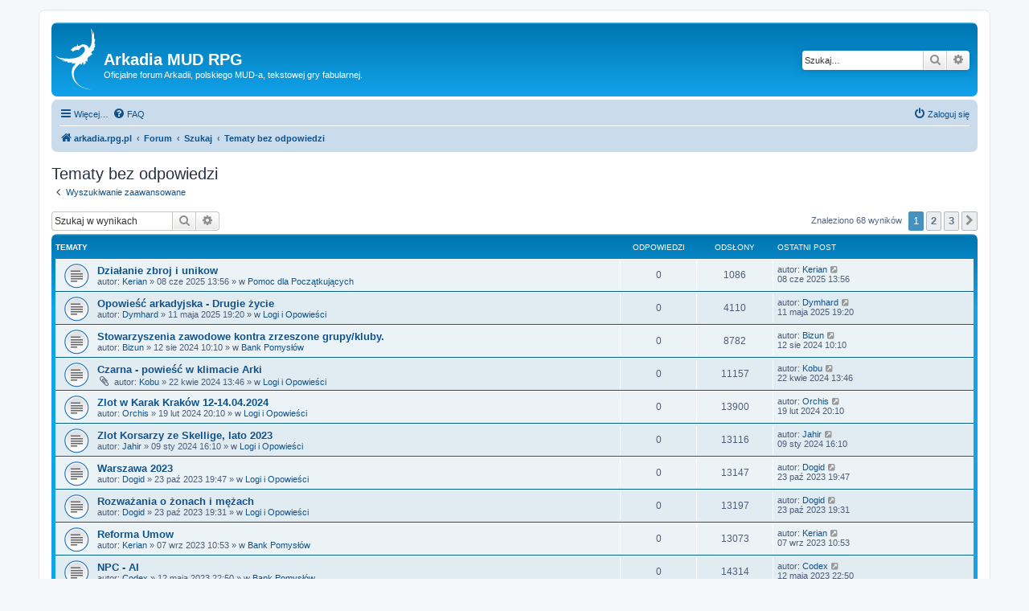

--- FILE ---
content_type: text/html; charset=UTF-8
request_url: https://arkadia.rpg.pl/forum/search.php?search_id=unanswered&sid=f30f650d45f7fbfb4c20e7a879140669
body_size: 7696
content:
<!DOCTYPE html>
<html dir="ltr" lang="pl">
<head>
<meta charset="utf-8" />
<meta http-equiv="X-UA-Compatible" content="IE=edge">
<meta name="viewport" content="width=device-width, initial-scale=1" />

<title>Arkadia MUD RPG - Tematy bez odpowiedzi</title>



<!--
	phpBB style name: prosilver
	Based on style:   prosilver (this is the default phpBB3 style)
	Original author:  Tom Beddard ( http://www.subBlue.com/ )
	Modified by:
-->

<link href="./assets/css/font-awesome.min.css?assets_version=59" rel="stylesheet">
<link href="./styles/prosilver/theme/stylesheet.css?assets_version=59" rel="stylesheet">
<link href="./styles/prosilver/theme/pl/stylesheet.css?assets_version=59" rel="stylesheet">




<!--[if lte IE 9]>
	<link href="./styles/prosilver/theme/tweaks.css?assets_version=59" rel="stylesheet">
<![endif]-->

<!--<link rel="shortcut icon" href="http://arkadia.rpg.pl/files/favicon.ico" type="image/x-icon" />-->

<link href="./ext/arkadia/addons/styles/all/theme/css/images.css?assets_version=59" rel="stylesheet" media="screen">
<link href="./ext/arkadia/addons/styles/all/theme/css/style.css?assets_version=59" rel="stylesheet" media="screen">



</head>
<body id="phpbb" class="nojs notouch section-search ltr ">


<div id="wrap" class="wrap">
	<a id="top" class="top-anchor" accesskey="t"></a>
	<div id="page-header">
		<div class="headerbar" role="banner">
					<div class="inner">

			<div id="site-description" class="site-description">
		<a id="logo" class="logo" href="https://arkadia.rpg.pl" title="arkadia.rpg.pl">
					<span class="site_logo"></span>
				</a>
				<h1>Arkadia MUD RPG</h1>
				<p>Oficjalne forum Arkadii, polskiego MUD-a, tekstowej gry fabularnej.</p>
				<p class="skiplink"><a href="#start_here">Przejdź do zawartości</a></p>
			</div>

									<div id="search-box" class="search-box search-header" role="search">
				<form action="./search.php?sid=18017203b65413da3bf3c64a7e05ab7a" method="get" id="search">
				<fieldset>
					<input name="keywords" id="keywords" type="search" maxlength="128" title="Szukaj wg słów kluczowych" class="inputbox search tiny" size="20" value="" placeholder="Szukaj…" />
					<button class="button button-search" type="submit" title="Szukaj">
						<i class="icon fa-search fa-fw" aria-hidden="true"></i><span class="sr-only">Szukaj</span>
					</button>
					<a href="./search.php?sid=18017203b65413da3bf3c64a7e05ab7a" class="button button-search-end" title="Wyszukiwanie zaawansowane">
						<i class="icon fa-cog fa-fw" aria-hidden="true"></i><span class="sr-only">Wyszukiwanie zaawansowane</span>
					</a>
					<input type="hidden" name="sid" value="18017203b65413da3bf3c64a7e05ab7a" />

				</fieldset>
				</form>
			</div>
						
			</div>
					</div>
				<div class="navbar" role="navigation">
	<div class="inner">

	<ul id="nav-main" class="nav-main linklist" role="menubar">

		<li id="quick-links" class="quick-links dropdown-container responsive-menu" data-skip-responsive="true">
			<a href="#" class="dropdown-trigger">
				<i class="icon fa-bars fa-fw" aria-hidden="true"></i><span>Więcej…</span>
			</a>
			<div class="dropdown">
				<div class="pointer"><div class="pointer-inner"></div></div>
				<ul class="dropdown-contents" role="menu">
					
											<li class="separator"></li>
																									<li>
								<a href="./search.php?search_id=unanswered&amp;sid=18017203b65413da3bf3c64a7e05ab7a" role="menuitem">
									<i class="icon fa-file-o fa-fw icon-gray" aria-hidden="true"></i><span>Tematy bez odpowiedzi</span>
								</a>
							</li>
							<li>
								<a href="./search.php?search_id=active_topics&amp;sid=18017203b65413da3bf3c64a7e05ab7a" role="menuitem">
									<i class="icon fa-file-o fa-fw icon-blue" aria-hidden="true"></i><span>Aktywne tematy</span>
								</a>
							</li>
							<li class="separator"></li>
							<li>
								<a href="./search.php?sid=18017203b65413da3bf3c64a7e05ab7a" role="menuitem">
									<i class="icon fa-search fa-fw" aria-hidden="true"></i><span>Szukaj</span>
								</a>
							</li>
					
										<li class="separator"></li>

									</ul>
			</div>
		</li>

				<li data-skip-responsive="true">
			<a href="/forum/app.php/help/faq?sid=18017203b65413da3bf3c64a7e05ab7a" rel="help" title="Często zadawane pytania" role="menuitem">
				<i class="icon fa-question-circle fa-fw" aria-hidden="true"></i><span>FAQ</span>
			</a>
		</li>
						
			<li class="rightside"  data-skip-responsive="true">
			<a href="./ucp.php?mode=login&amp;redirect=search.php%3Fsearch_id%3Dunanswered&amp;sid=18017203b65413da3bf3c64a7e05ab7a" title="Zaloguj się" accesskey="x" role="menuitem">
				<i class="icon fa-power-off fa-fw" aria-hidden="true"></i><span>Zaloguj się</span>
			</a>
		</li>
						</ul>

	<ul id="nav-breadcrumbs" class="nav-breadcrumbs linklist navlinks" role="menubar">
				
		
		<li class="breadcrumbs" itemscope itemtype="https://schema.org/BreadcrumbList">

							<span class="crumb" itemtype="https://schema.org/ListItem" itemprop="itemListElement" itemscope><a itemprop="item" href="https://arkadia.rpg.pl" data-navbar-reference="home"><i class="icon fa-home fa-fw" aria-hidden="true"></i><span itemprop="name">arkadia.rpg.pl</span></a><meta itemprop="position" content="1" /></span>
			
							<span class="crumb" itemtype="https://schema.org/ListItem" itemprop="itemListElement" itemscope><a itemprop="item" href="./index.php?sid=18017203b65413da3bf3c64a7e05ab7a" accesskey="h" data-navbar-reference="index"><span itemprop="name">Forum</span></a><meta itemprop="position" content="2" /></span>

											
								<span class="crumb" itemtype="https://schema.org/ListItem" itemprop="itemListElement" itemscope><a itemprop="item" href="./search.php?sid=18017203b65413da3bf3c64a7e05ab7a"><span itemprop="name">Szukaj</span></a><meta itemprop="position" content="3" /></span>
															
								<span class="crumb" itemtype="https://schema.org/ListItem" itemprop="itemListElement" itemscope><a itemprop="item" href="./search.php?search_id=unanswered&amp;sid=18017203b65413da3bf3c64a7e05ab7a"><span itemprop="name">Tematy bez odpowiedzi</span></a><meta itemprop="position" content="4" /></span>
							
					</li>

		
					<li class="rightside responsive-search">
				<a href="./search.php?sid=18017203b65413da3bf3c64a7e05ab7a" title="Wyświetla zaawansowane funkcje wyszukiwania" role="menuitem">
					<i class="icon fa-search fa-fw" aria-hidden="true"></i><span class="sr-only">Szukaj</span>
				</a>
			</li>
			</ul>

	</div>
</div>
	</div>

	
	<a id="start_here" class="anchor"></a>
	<div id="page-body" class="page-body" role="main">
		
		

<h2 class="searchresults-title">Tematy bez odpowiedzi</h2>

	<p class="advanced-search-link">
		<a class="arrow-left" href="./search.php?sid=18017203b65413da3bf3c64a7e05ab7a" title="Wyszukiwanie zaawansowane">
			<i class="icon fa-angle-left fa-fw icon-black" aria-hidden="true"></i><span>Wyszukiwanie zaawansowane</span>
		</a>
	</p>


	<div class="action-bar bar-top">

			<div class="search-box" role="search">
			<form method="post" action="./search.php?st=0&amp;sk=t&amp;sd=d&amp;sr=topics&amp;sid=18017203b65413da3bf3c64a7e05ab7a&amp;search_id=unanswered">
			<fieldset>
				<input class="inputbox search tiny" type="search" name="add_keywords" id="add_keywords" value="" placeholder="Szukaj w wynikach" />
				<button class="button button-search" type="submit" title="Szukaj">
					<i class="icon fa-search fa-fw" aria-hidden="true"></i><span class="sr-only">Szukaj</span>
				</button>
				<a href="./search.php?sid=18017203b65413da3bf3c64a7e05ab7a" class="button button-search-end" title="Wyszukiwanie zaawansowane">
					<i class="icon fa-cog fa-fw" aria-hidden="true"></i><span class="sr-only">Wyszukiwanie zaawansowane</span>
				</a>
			</fieldset>
			</form>
		</div>
	
		
		<div class="pagination">
						Znaleziono 68 wyników
							<ul>
		<li class="active"><span>1</span></li>
				<li><a class="button" href="./search.php?st=0&amp;sk=t&amp;sd=d&amp;sr=topics&amp;sid=18017203b65413da3bf3c64a7e05ab7a&amp;search_id=unanswered&amp;start=25" role="button">2</a></li>
				<li><a class="button" href="./search.php?st=0&amp;sk=t&amp;sd=d&amp;sr=topics&amp;sid=18017203b65413da3bf3c64a7e05ab7a&amp;search_id=unanswered&amp;start=50" role="button">3</a></li>
				<li class="arrow next"><a class="button button-icon-only" href="./search.php?st=0&amp;sk=t&amp;sd=d&amp;sr=topics&amp;sid=18017203b65413da3bf3c64a7e05ab7a&amp;search_id=unanswered&amp;start=25" rel="next" role="button"><i class="icon fa-chevron-right fa-fw" aria-hidden="true"></i><span class="sr-only">Następna</span></a></li>
	</ul>
					</div>
	</div>


		<div class="forumbg">

		<div class="inner">
		<ul class="topiclist">
			<li class="header">
				<dl class="row-item">
					<dt><div class="list-inner">Tematy</div></dt>
					<dd class="posts">Odpowiedzi</dd>
					<dd class="views">Odsłony</dd>
					<dd class="lastpost"><span>Ostatni post</span></dd>
									</dl>
			</li>
		</ul>
		<ul class="topiclist topics">

								<li class="row bg1">
				<dl class="row-item topic_read">
					<dt title="Na tym forum nie ma nowych nieprzeczytanych postów.">
												<div class="list-inner">
																					<a href="./viewtopic.php?t=1119&amp;sid=18017203b65413da3bf3c64a7e05ab7a" class="topictitle">Działanie zbroj i unikow</a>
																												<br />
							
															<div class="responsive-show" style="display: none;">
									Ostatni post autor: <a href="./memberlist.php?mode=viewprofile&amp;u=4402&amp;sid=18017203b65413da3bf3c64a7e05ab7a" class="username">Kerian</a> &laquo; <a href="./viewtopic.php?p=62328&amp;sid=18017203b65413da3bf3c64a7e05ab7a#p62328" title="Przejdź do ostatniego posta"><time datetime="2025-06-08T11:56:28+00:00">08 cze 2025 13:56</time></a>
									<br /> w <a href="./viewforum.php?f=17&amp;sid=18017203b65413da3bf3c64a7e05ab7a">Pomoc dla Początkujących</a>
								</div>
														
							<div class="responsive-hide left-box">
																																autor: <a href="./memberlist.php?mode=viewprofile&amp;u=4402&amp;sid=18017203b65413da3bf3c64a7e05ab7a" class="username">Kerian</a> &raquo; <time datetime="2025-06-08T11:56:28+00:00">08 cze 2025 13:56</time> &raquo; w <a href="./viewforum.php?f=17&amp;sid=18017203b65413da3bf3c64a7e05ab7a">Pomoc dla Początkujących</a>
															</div>

							
													</div>
					</dt>
					<dd class="posts">0 <dfn>Odpowiedzi</dfn></dd>
					<dd class="views">1086 <dfn>Odsłony</dfn></dd>
					<dd class="lastpost">
						<span><dfn>Ostatni post </dfn>autor: <a href="./memberlist.php?mode=viewprofile&amp;u=4402&amp;sid=18017203b65413da3bf3c64a7e05ab7a" class="username">Kerian</a>															<a href="./viewtopic.php?p=62328&amp;sid=18017203b65413da3bf3c64a7e05ab7a#p62328" title="Przejdź do ostatniego posta">
									<i class="icon fa-external-link-square fa-fw icon-lightgray icon-md" aria-hidden="true"></i><span class="sr-only"></span>
								</a>
														<br /><time datetime="2025-06-08T11:56:28+00:00">08 cze 2025 13:56</time>
						</span>
					</dd>
									</dl>
			</li>
											<li class="row bg2">
				<dl class="row-item topic_read">
					<dt title="Na tym forum nie ma nowych nieprzeczytanych postów.">
												<div class="list-inner">
																					<a href="./viewtopic.php?t=1118&amp;sid=18017203b65413da3bf3c64a7e05ab7a" class="topictitle">Opowieść arkadyjska - Drugie życie</a>
																												<br />
							
															<div class="responsive-show" style="display: none;">
									Ostatni post autor: <a href="./memberlist.php?mode=viewprofile&amp;u=1375&amp;sid=18017203b65413da3bf3c64a7e05ab7a" class="username">Dymhard</a> &laquo; <a href="./viewtopic.php?p=62324&amp;sid=18017203b65413da3bf3c64a7e05ab7a#p62324" title="Przejdź do ostatniego posta"><time datetime="2025-05-11T17:20:19+00:00">11 maja 2025 19:20</time></a>
									<br /> w <a href="./viewforum.php?f=16&amp;sid=18017203b65413da3bf3c64a7e05ab7a">Logi i Opowieści</a>
								</div>
														
							<div class="responsive-hide left-box">
																																autor: <a href="./memberlist.php?mode=viewprofile&amp;u=1375&amp;sid=18017203b65413da3bf3c64a7e05ab7a" class="username">Dymhard</a> &raquo; <time datetime="2025-05-11T17:20:19+00:00">11 maja 2025 19:20</time> &raquo; w <a href="./viewforum.php?f=16&amp;sid=18017203b65413da3bf3c64a7e05ab7a">Logi i Opowieści</a>
															</div>

							
													</div>
					</dt>
					<dd class="posts">0 <dfn>Odpowiedzi</dfn></dd>
					<dd class="views">4110 <dfn>Odsłony</dfn></dd>
					<dd class="lastpost">
						<span><dfn>Ostatni post </dfn>autor: <a href="./memberlist.php?mode=viewprofile&amp;u=1375&amp;sid=18017203b65413da3bf3c64a7e05ab7a" class="username">Dymhard</a>															<a href="./viewtopic.php?p=62324&amp;sid=18017203b65413da3bf3c64a7e05ab7a#p62324" title="Przejdź do ostatniego posta">
									<i class="icon fa-external-link-square fa-fw icon-lightgray icon-md" aria-hidden="true"></i><span class="sr-only"></span>
								</a>
														<br /><time datetime="2025-05-11T17:20:19+00:00">11 maja 2025 19:20</time>
						</span>
					</dd>
									</dl>
			</li>
											<li class="row bg1">
				<dl class="row-item topic_read">
					<dt title="Na tym forum nie ma nowych nieprzeczytanych postów.">
												<div class="list-inner">
																					<a href="./viewtopic.php?t=1108&amp;sid=18017203b65413da3bf3c64a7e05ab7a" class="topictitle">Stowarzyszenia zawodowe kontra zrzeszone grupy/kluby.</a>
																												<br />
							
															<div class="responsive-show" style="display: none;">
									Ostatni post autor: <a href="./memberlist.php?mode=viewprofile&amp;u=4824&amp;sid=18017203b65413da3bf3c64a7e05ab7a" class="username">Bizun</a> &laquo; <a href="./viewtopic.php?p=62231&amp;sid=18017203b65413da3bf3c64a7e05ab7a#p62231" title="Przejdź do ostatniego posta"><time datetime="2024-08-12T08:10:50+00:00">12 sie 2024 10:10</time></a>
									<br /> w <a href="./viewforum.php?f=12&amp;sid=18017203b65413da3bf3c64a7e05ab7a">Bank Pomysłów</a>
								</div>
														
							<div class="responsive-hide left-box">
																																autor: <a href="./memberlist.php?mode=viewprofile&amp;u=4824&amp;sid=18017203b65413da3bf3c64a7e05ab7a" class="username">Bizun</a> &raquo; <time datetime="2024-08-12T08:10:50+00:00">12 sie 2024 10:10</time> &raquo; w <a href="./viewforum.php?f=12&amp;sid=18017203b65413da3bf3c64a7e05ab7a">Bank Pomysłów</a>
															</div>

							
													</div>
					</dt>
					<dd class="posts">0 <dfn>Odpowiedzi</dfn></dd>
					<dd class="views">8782 <dfn>Odsłony</dfn></dd>
					<dd class="lastpost">
						<span><dfn>Ostatni post </dfn>autor: <a href="./memberlist.php?mode=viewprofile&amp;u=4824&amp;sid=18017203b65413da3bf3c64a7e05ab7a" class="username">Bizun</a>															<a href="./viewtopic.php?p=62231&amp;sid=18017203b65413da3bf3c64a7e05ab7a#p62231" title="Przejdź do ostatniego posta">
									<i class="icon fa-external-link-square fa-fw icon-lightgray icon-md" aria-hidden="true"></i><span class="sr-only"></span>
								</a>
														<br /><time datetime="2024-08-12T08:10:50+00:00">12 sie 2024 10:10</time>
						</span>
					</dd>
									</dl>
			</li>
											<li class="row bg2">
				<dl class="row-item topic_read">
					<dt title="Na tym forum nie ma nowych nieprzeczytanych postów.">
												<div class="list-inner">
																					<a href="./viewtopic.php?t=1107&amp;sid=18017203b65413da3bf3c64a7e05ab7a" class="topictitle">Czarna - powieść w klimacie Arki</a>
																												<br />
							
															<div class="responsive-show" style="display: none;">
									Ostatni post autor: <a href="./memberlist.php?mode=viewprofile&amp;u=3390&amp;sid=18017203b65413da3bf3c64a7e05ab7a" class="username">Kobu</a> &laquo; <a href="./viewtopic.php?p=62116&amp;sid=18017203b65413da3bf3c64a7e05ab7a#p62116" title="Przejdź do ostatniego posta"><time datetime="2024-04-22T11:46:29+00:00">22 kwie 2024 13:46</time></a>
									<br /> w <a href="./viewforum.php?f=16&amp;sid=18017203b65413da3bf3c64a7e05ab7a">Logi i Opowieści</a>
								</div>
														
							<div class="responsive-hide left-box">
																<i class="icon fa-paperclip fa-fw" aria-hidden="true"></i>																autor: <a href="./memberlist.php?mode=viewprofile&amp;u=3390&amp;sid=18017203b65413da3bf3c64a7e05ab7a" class="username">Kobu</a> &raquo; <time datetime="2024-04-22T11:46:29+00:00">22 kwie 2024 13:46</time> &raquo; w <a href="./viewforum.php?f=16&amp;sid=18017203b65413da3bf3c64a7e05ab7a">Logi i Opowieści</a>
															</div>

							
													</div>
					</dt>
					<dd class="posts">0 <dfn>Odpowiedzi</dfn></dd>
					<dd class="views">11157 <dfn>Odsłony</dfn></dd>
					<dd class="lastpost">
						<span><dfn>Ostatni post </dfn>autor: <a href="./memberlist.php?mode=viewprofile&amp;u=3390&amp;sid=18017203b65413da3bf3c64a7e05ab7a" class="username">Kobu</a>															<a href="./viewtopic.php?p=62116&amp;sid=18017203b65413da3bf3c64a7e05ab7a#p62116" title="Przejdź do ostatniego posta">
									<i class="icon fa-external-link-square fa-fw icon-lightgray icon-md" aria-hidden="true"></i><span class="sr-only"></span>
								</a>
														<br /><time datetime="2024-04-22T11:46:29+00:00">22 kwie 2024 13:46</time>
						</span>
					</dd>
									</dl>
			</li>
											<li class="row bg1">
				<dl class="row-item topic_read">
					<dt title="Na tym forum nie ma nowych nieprzeczytanych postów.">
												<div class="list-inner">
																					<a href="./viewtopic.php?t=1105&amp;sid=18017203b65413da3bf3c64a7e05ab7a" class="topictitle">Zlot w Karak Kraków 12-14.04.2024</a>
																												<br />
							
															<div class="responsive-show" style="display: none;">
									Ostatni post autor: <a href="./memberlist.php?mode=viewprofile&amp;u=135&amp;sid=18017203b65413da3bf3c64a7e05ab7a" class="username">Orchis</a> &laquo; <a href="./viewtopic.php?p=62049&amp;sid=18017203b65413da3bf3c64a7e05ab7a#p62049" title="Przejdź do ostatniego posta"><time datetime="2024-02-19T19:10:31+00:00">19 lut 2024 20:10</time></a>
									<br /> w <a href="./viewforum.php?f=16&amp;sid=18017203b65413da3bf3c64a7e05ab7a">Logi i Opowieści</a>
								</div>
														
							<div class="responsive-hide left-box">
																																autor: <a href="./memberlist.php?mode=viewprofile&amp;u=135&amp;sid=18017203b65413da3bf3c64a7e05ab7a" class="username">Orchis</a> &raquo; <time datetime="2024-02-19T19:10:31+00:00">19 lut 2024 20:10</time> &raquo; w <a href="./viewforum.php?f=16&amp;sid=18017203b65413da3bf3c64a7e05ab7a">Logi i Opowieści</a>
															</div>

							
													</div>
					</dt>
					<dd class="posts">0 <dfn>Odpowiedzi</dfn></dd>
					<dd class="views">13900 <dfn>Odsłony</dfn></dd>
					<dd class="lastpost">
						<span><dfn>Ostatni post </dfn>autor: <a href="./memberlist.php?mode=viewprofile&amp;u=135&amp;sid=18017203b65413da3bf3c64a7e05ab7a" class="username">Orchis</a>															<a href="./viewtopic.php?p=62049&amp;sid=18017203b65413da3bf3c64a7e05ab7a#p62049" title="Przejdź do ostatniego posta">
									<i class="icon fa-external-link-square fa-fw icon-lightgray icon-md" aria-hidden="true"></i><span class="sr-only"></span>
								</a>
														<br /><time datetime="2024-02-19T19:10:31+00:00">19 lut 2024 20:10</time>
						</span>
					</dd>
									</dl>
			</li>
											<li class="row bg2">
				<dl class="row-item topic_read">
					<dt title="Na tym forum nie ma nowych nieprzeczytanych postów.">
												<div class="list-inner">
																					<a href="./viewtopic.php?t=1101&amp;sid=18017203b65413da3bf3c64a7e05ab7a" class="topictitle">Zlot Korsarzy ze Skellige, lato 2023</a>
																												<br />
							
															<div class="responsive-show" style="display: none;">
									Ostatni post autor: <a href="./memberlist.php?mode=viewprofile&amp;u=3888&amp;sid=18017203b65413da3bf3c64a7e05ab7a" class="username">Jahir</a> &laquo; <a href="./viewtopic.php?p=61981&amp;sid=18017203b65413da3bf3c64a7e05ab7a#p61981" title="Przejdź do ostatniego posta"><time datetime="2024-01-09T15:10:59+00:00">09 sty 2024 16:10</time></a>
									<br /> w <a href="./viewforum.php?f=16&amp;sid=18017203b65413da3bf3c64a7e05ab7a">Logi i Opowieści</a>
								</div>
														
							<div class="responsive-hide left-box">
																																autor: <a href="./memberlist.php?mode=viewprofile&amp;u=3888&amp;sid=18017203b65413da3bf3c64a7e05ab7a" class="username">Jahir</a> &raquo; <time datetime="2024-01-09T15:10:59+00:00">09 sty 2024 16:10</time> &raquo; w <a href="./viewforum.php?f=16&amp;sid=18017203b65413da3bf3c64a7e05ab7a">Logi i Opowieści</a>
															</div>

							
													</div>
					</dt>
					<dd class="posts">0 <dfn>Odpowiedzi</dfn></dd>
					<dd class="views">13116 <dfn>Odsłony</dfn></dd>
					<dd class="lastpost">
						<span><dfn>Ostatni post </dfn>autor: <a href="./memberlist.php?mode=viewprofile&amp;u=3888&amp;sid=18017203b65413da3bf3c64a7e05ab7a" class="username">Jahir</a>															<a href="./viewtopic.php?p=61981&amp;sid=18017203b65413da3bf3c64a7e05ab7a#p61981" title="Przejdź do ostatniego posta">
									<i class="icon fa-external-link-square fa-fw icon-lightgray icon-md" aria-hidden="true"></i><span class="sr-only"></span>
								</a>
														<br /><time datetime="2024-01-09T15:10:59+00:00">09 sty 2024 16:10</time>
						</span>
					</dd>
									</dl>
			</li>
											<li class="row bg1">
				<dl class="row-item topic_read">
					<dt title="Na tym forum nie ma nowych nieprzeczytanych postów.">
												<div class="list-inner">
																					<a href="./viewtopic.php?t=1097&amp;sid=18017203b65413da3bf3c64a7e05ab7a" class="topictitle">Warszawa 2023</a>
																												<br />
							
															<div class="responsive-show" style="display: none;">
									Ostatni post autor: <a href="./memberlist.php?mode=viewprofile&amp;u=1570&amp;sid=18017203b65413da3bf3c64a7e05ab7a" class="username">Dogid</a> &laquo; <a href="./viewtopic.php?p=61890&amp;sid=18017203b65413da3bf3c64a7e05ab7a#p61890" title="Przejdź do ostatniego posta"><time datetime="2023-10-23T17:47:03+00:00">23 paź 2023 19:47</time></a>
									<br /> w <a href="./viewforum.php?f=16&amp;sid=18017203b65413da3bf3c64a7e05ab7a">Logi i Opowieści</a>
								</div>
														
							<div class="responsive-hide left-box">
																																autor: <a href="./memberlist.php?mode=viewprofile&amp;u=1570&amp;sid=18017203b65413da3bf3c64a7e05ab7a" class="username">Dogid</a> &raquo; <time datetime="2023-10-23T17:47:03+00:00">23 paź 2023 19:47</time> &raquo; w <a href="./viewforum.php?f=16&amp;sid=18017203b65413da3bf3c64a7e05ab7a">Logi i Opowieści</a>
															</div>

							
													</div>
					</dt>
					<dd class="posts">0 <dfn>Odpowiedzi</dfn></dd>
					<dd class="views">13147 <dfn>Odsłony</dfn></dd>
					<dd class="lastpost">
						<span><dfn>Ostatni post </dfn>autor: <a href="./memberlist.php?mode=viewprofile&amp;u=1570&amp;sid=18017203b65413da3bf3c64a7e05ab7a" class="username">Dogid</a>															<a href="./viewtopic.php?p=61890&amp;sid=18017203b65413da3bf3c64a7e05ab7a#p61890" title="Przejdź do ostatniego posta">
									<i class="icon fa-external-link-square fa-fw icon-lightgray icon-md" aria-hidden="true"></i><span class="sr-only"></span>
								</a>
														<br /><time datetime="2023-10-23T17:47:03+00:00">23 paź 2023 19:47</time>
						</span>
					</dd>
									</dl>
			</li>
											<li class="row bg2">
				<dl class="row-item topic_read">
					<dt title="Na tym forum nie ma nowych nieprzeczytanych postów.">
												<div class="list-inner">
																					<a href="./viewtopic.php?t=1096&amp;sid=18017203b65413da3bf3c64a7e05ab7a" class="topictitle">Rozważania o żonach i mężach</a>
																												<br />
							
															<div class="responsive-show" style="display: none;">
									Ostatni post autor: <a href="./memberlist.php?mode=viewprofile&amp;u=1570&amp;sid=18017203b65413da3bf3c64a7e05ab7a" class="username">Dogid</a> &laquo; <a href="./viewtopic.php?p=61889&amp;sid=18017203b65413da3bf3c64a7e05ab7a#p61889" title="Przejdź do ostatniego posta"><time datetime="2023-10-23T17:31:58+00:00">23 paź 2023 19:31</time></a>
									<br /> w <a href="./viewforum.php?f=16&amp;sid=18017203b65413da3bf3c64a7e05ab7a">Logi i Opowieści</a>
								</div>
														
							<div class="responsive-hide left-box">
																																autor: <a href="./memberlist.php?mode=viewprofile&amp;u=1570&amp;sid=18017203b65413da3bf3c64a7e05ab7a" class="username">Dogid</a> &raquo; <time datetime="2023-10-23T17:31:58+00:00">23 paź 2023 19:31</time> &raquo; w <a href="./viewforum.php?f=16&amp;sid=18017203b65413da3bf3c64a7e05ab7a">Logi i Opowieści</a>
															</div>

							
													</div>
					</dt>
					<dd class="posts">0 <dfn>Odpowiedzi</dfn></dd>
					<dd class="views">13197 <dfn>Odsłony</dfn></dd>
					<dd class="lastpost">
						<span><dfn>Ostatni post </dfn>autor: <a href="./memberlist.php?mode=viewprofile&amp;u=1570&amp;sid=18017203b65413da3bf3c64a7e05ab7a" class="username">Dogid</a>															<a href="./viewtopic.php?p=61889&amp;sid=18017203b65413da3bf3c64a7e05ab7a#p61889" title="Przejdź do ostatniego posta">
									<i class="icon fa-external-link-square fa-fw icon-lightgray icon-md" aria-hidden="true"></i><span class="sr-only"></span>
								</a>
														<br /><time datetime="2023-10-23T17:31:58+00:00">23 paź 2023 19:31</time>
						</span>
					</dd>
									</dl>
			</li>
											<li class="row bg1">
				<dl class="row-item topic_read">
					<dt title="Na tym forum nie ma nowych nieprzeczytanych postów.">
												<div class="list-inner">
																					<a href="./viewtopic.php?t=1095&amp;sid=18017203b65413da3bf3c64a7e05ab7a" class="topictitle">Reforma Umow</a>
																												<br />
							
															<div class="responsive-show" style="display: none;">
									Ostatni post autor: <a href="./memberlist.php?mode=viewprofile&amp;u=4402&amp;sid=18017203b65413da3bf3c64a7e05ab7a" class="username">Kerian</a> &laquo; <a href="./viewtopic.php?p=61850&amp;sid=18017203b65413da3bf3c64a7e05ab7a#p61850" title="Przejdź do ostatniego posta"><time datetime="2023-09-07T08:53:33+00:00">07 wrz 2023 10:53</time></a>
									<br /> w <a href="./viewforum.php?f=12&amp;sid=18017203b65413da3bf3c64a7e05ab7a">Bank Pomysłów</a>
								</div>
														
							<div class="responsive-hide left-box">
																																autor: <a href="./memberlist.php?mode=viewprofile&amp;u=4402&amp;sid=18017203b65413da3bf3c64a7e05ab7a" class="username">Kerian</a> &raquo; <time datetime="2023-09-07T08:53:33+00:00">07 wrz 2023 10:53</time> &raquo; w <a href="./viewforum.php?f=12&amp;sid=18017203b65413da3bf3c64a7e05ab7a">Bank Pomysłów</a>
															</div>

							
													</div>
					</dt>
					<dd class="posts">0 <dfn>Odpowiedzi</dfn></dd>
					<dd class="views">13073 <dfn>Odsłony</dfn></dd>
					<dd class="lastpost">
						<span><dfn>Ostatni post </dfn>autor: <a href="./memberlist.php?mode=viewprofile&amp;u=4402&amp;sid=18017203b65413da3bf3c64a7e05ab7a" class="username">Kerian</a>															<a href="./viewtopic.php?p=61850&amp;sid=18017203b65413da3bf3c64a7e05ab7a#p61850" title="Przejdź do ostatniego posta">
									<i class="icon fa-external-link-square fa-fw icon-lightgray icon-md" aria-hidden="true"></i><span class="sr-only"></span>
								</a>
														<br /><time datetime="2023-09-07T08:53:33+00:00">07 wrz 2023 10:53</time>
						</span>
					</dd>
									</dl>
			</li>
											<li class="row bg2">
				<dl class="row-item topic_read">
					<dt title="Na tym forum nie ma nowych nieprzeczytanych postów.">
												<div class="list-inner">
																					<a href="./viewtopic.php?t=1092&amp;sid=18017203b65413da3bf3c64a7e05ab7a" class="topictitle">NPC - AI</a>
																												<br />
							
															<div class="responsive-show" style="display: none;">
									Ostatni post autor: <a href="./memberlist.php?mode=viewprofile&amp;u=2742&amp;sid=18017203b65413da3bf3c64a7e05ab7a" class="username">Codex</a> &laquo; <a href="./viewtopic.php?p=61767&amp;sid=18017203b65413da3bf3c64a7e05ab7a#p61767" title="Przejdź do ostatniego posta"><time datetime="2023-05-12T20:50:43+00:00">12 maja 2023 22:50</time></a>
									<br /> w <a href="./viewforum.php?f=12&amp;sid=18017203b65413da3bf3c64a7e05ab7a">Bank Pomysłów</a>
								</div>
														
							<div class="responsive-hide left-box">
																																autor: <a href="./memberlist.php?mode=viewprofile&amp;u=2742&amp;sid=18017203b65413da3bf3c64a7e05ab7a" class="username">Codex</a> &raquo; <time datetime="2023-05-12T20:50:43+00:00">12 maja 2023 22:50</time> &raquo; w <a href="./viewforum.php?f=12&amp;sid=18017203b65413da3bf3c64a7e05ab7a">Bank Pomysłów</a>
															</div>

							
													</div>
					</dt>
					<dd class="posts">0 <dfn>Odpowiedzi</dfn></dd>
					<dd class="views">14314 <dfn>Odsłony</dfn></dd>
					<dd class="lastpost">
						<span><dfn>Ostatni post </dfn>autor: <a href="./memberlist.php?mode=viewprofile&amp;u=2742&amp;sid=18017203b65413da3bf3c64a7e05ab7a" class="username">Codex</a>															<a href="./viewtopic.php?p=61767&amp;sid=18017203b65413da3bf3c64a7e05ab7a#p61767" title="Przejdź do ostatniego posta">
									<i class="icon fa-external-link-square fa-fw icon-lightgray icon-md" aria-hidden="true"></i><span class="sr-only"></span>
								</a>
														<br /><time datetime="2023-05-12T20:50:43+00:00">12 maja 2023 22:50</time>
						</span>
					</dd>
									</dl>
			</li>
											<li class="row bg1">
				<dl class="row-item topic_read">
					<dt title="Na tym forum nie ma nowych nieprzeczytanych postów.">
												<div class="list-inner">
																					<a href="./viewtopic.php?t=1085&amp;sid=18017203b65413da3bf3c64a7e05ab7a" class="topictitle">Wideo poradniki do mudleta dla początkujących.</a>
																												<br />
							
															<div class="responsive-show" style="display: none;">
									Ostatni post autor: <a href="./memberlist.php?mode=viewprofile&amp;u=4402&amp;sid=18017203b65413da3bf3c64a7e05ab7a" class="username">Kerian</a> &laquo; <a href="./viewtopic.php?p=61621&amp;sid=18017203b65413da3bf3c64a7e05ab7a#p61621" title="Przejdź do ostatniego posta"><time datetime="2022-12-16T13:44:18+00:00">16 gru 2022 14:44</time></a>
									<br /> w <a href="./viewforum.php?f=15&amp;sid=18017203b65413da3bf3c64a7e05ab7a">Forum Techniczne</a>
								</div>
														
							<div class="responsive-hide left-box">
																																autor: <a href="./memberlist.php?mode=viewprofile&amp;u=4402&amp;sid=18017203b65413da3bf3c64a7e05ab7a" class="username">Kerian</a> &raquo; <time datetime="2022-12-16T13:44:18+00:00">16 gru 2022 14:44</time> &raquo; w <a href="./viewforum.php?f=15&amp;sid=18017203b65413da3bf3c64a7e05ab7a">Forum Techniczne</a>
															</div>

							
													</div>
					</dt>
					<dd class="posts">0 <dfn>Odpowiedzi</dfn></dd>
					<dd class="views">14794 <dfn>Odsłony</dfn></dd>
					<dd class="lastpost">
						<span><dfn>Ostatni post </dfn>autor: <a href="./memberlist.php?mode=viewprofile&amp;u=4402&amp;sid=18017203b65413da3bf3c64a7e05ab7a" class="username">Kerian</a>															<a href="./viewtopic.php?p=61621&amp;sid=18017203b65413da3bf3c64a7e05ab7a#p61621" title="Przejdź do ostatniego posta">
									<i class="icon fa-external-link-square fa-fw icon-lightgray icon-md" aria-hidden="true"></i><span class="sr-only"></span>
								</a>
														<br /><time datetime="2022-12-16T13:44:18+00:00">16 gru 2022 14:44</time>
						</span>
					</dd>
									</dl>
			</li>
											<li class="row bg2">
				<dl class="row-item topic_read">
					<dt title="Na tym forum nie ma nowych nieprzeczytanych postów.">
												<div class="list-inner">
																					<a href="./viewtopic.php?t=1081&amp;sid=18017203b65413da3bf3c64a7e05ab7a" class="topictitle">Trigger logowania</a>
																												<br />
							
															<div class="responsive-show" style="display: none;">
									Ostatni post autor: <a href="./memberlist.php?mode=viewprofile&amp;u=4402&amp;sid=18017203b65413da3bf3c64a7e05ab7a" class="username">Kerian</a> &laquo; <a href="./viewtopic.php?p=61551&amp;sid=18017203b65413da3bf3c64a7e05ab7a#p61551" title="Przejdź do ostatniego posta"><time datetime="2022-08-29T15:13:24+00:00">29 sie 2022 17:13</time></a>
									<br /> w <a href="./viewforum.php?f=15&amp;sid=18017203b65413da3bf3c64a7e05ab7a">Forum Techniczne</a>
								</div>
														
							<div class="responsive-hide left-box">
																																autor: <a href="./memberlist.php?mode=viewprofile&amp;u=4402&amp;sid=18017203b65413da3bf3c64a7e05ab7a" class="username">Kerian</a> &raquo; <time datetime="2022-08-29T15:13:24+00:00">29 sie 2022 17:13</time> &raquo; w <a href="./viewforum.php?f=15&amp;sid=18017203b65413da3bf3c64a7e05ab7a">Forum Techniczne</a>
															</div>

							
													</div>
					</dt>
					<dd class="posts">0 <dfn>Odpowiedzi</dfn></dd>
					<dd class="views">15284 <dfn>Odsłony</dfn></dd>
					<dd class="lastpost">
						<span><dfn>Ostatni post </dfn>autor: <a href="./memberlist.php?mode=viewprofile&amp;u=4402&amp;sid=18017203b65413da3bf3c64a7e05ab7a" class="username">Kerian</a>															<a href="./viewtopic.php?p=61551&amp;sid=18017203b65413da3bf3c64a7e05ab7a#p61551" title="Przejdź do ostatniego posta">
									<i class="icon fa-external-link-square fa-fw icon-lightgray icon-md" aria-hidden="true"></i><span class="sr-only"></span>
								</a>
														<br /><time datetime="2022-08-29T15:13:24+00:00">29 sie 2022 17:13</time>
						</span>
					</dd>
									</dl>
			</li>
											<li class="row bg1">
				<dl class="row-item topic_read">
					<dt title="Na tym forum nie ma nowych nieprzeczytanych postów.">
												<div class="list-inner">
																					<a href="./viewtopic.php?t=1061&amp;sid=18017203b65413da3bf3c64a7e05ab7a" class="topictitle">Obniżenie cech i zwiększenie ilości progów</a>
																												<br />
							
															<div class="responsive-show" style="display: none;">
									Ostatni post autor: <a href="./memberlist.php?mode=viewprofile&amp;u=4402&amp;sid=18017203b65413da3bf3c64a7e05ab7a" class="username">Kerian</a> &laquo; <a href="./viewtopic.php?p=61066&amp;sid=18017203b65413da3bf3c64a7e05ab7a#p61066" title="Przejdź do ostatniego posta"><time datetime="2021-07-29T08:10:49+00:00">29 lip 2021 10:10</time></a>
									<br /> w <a href="./viewforum.php?f=12&amp;sid=18017203b65413da3bf3c64a7e05ab7a">Bank Pomysłów</a>
								</div>
														
							<div class="responsive-hide left-box">
								<i class="icon fa-bar-chart fa-fw" aria-hidden="true"></i>																								autor: <a href="./memberlist.php?mode=viewprofile&amp;u=4402&amp;sid=18017203b65413da3bf3c64a7e05ab7a" class="username">Kerian</a> &raquo; <time datetime="2021-07-29T08:10:49+00:00">29 lip 2021 10:10</time> &raquo; w <a href="./viewforum.php?f=12&amp;sid=18017203b65413da3bf3c64a7e05ab7a">Bank Pomysłów</a>
															</div>

							
													</div>
					</dt>
					<dd class="posts">0 <dfn>Odpowiedzi</dfn></dd>
					<dd class="views">16950 <dfn>Odsłony</dfn></dd>
					<dd class="lastpost">
						<span><dfn>Ostatni post </dfn>autor: <a href="./memberlist.php?mode=viewprofile&amp;u=4402&amp;sid=18017203b65413da3bf3c64a7e05ab7a" class="username">Kerian</a>															<a href="./viewtopic.php?p=61066&amp;sid=18017203b65413da3bf3c64a7e05ab7a#p61066" title="Przejdź do ostatniego posta">
									<i class="icon fa-external-link-square fa-fw icon-lightgray icon-md" aria-hidden="true"></i><span class="sr-only"></span>
								</a>
														<br /><time datetime="2021-07-29T08:10:49+00:00">29 lip 2021 10:10</time>
						</span>
					</dd>
									</dl>
			</li>
											<li class="row bg2">
				<dl class="row-item topic_read">
					<dt title="Na tym forum nie ma nowych nieprzeczytanych postów.">
												<div class="list-inner">
																					<a href="./viewtopic.php?t=1058&amp;sid=18017203b65413da3bf3c64a7e05ab7a" class="topictitle">Do skasowania</a>
																												<br />
							
															<div class="responsive-show" style="display: none;">
									Ostatni post autor: <a href="./memberlist.php?mode=viewprofile&amp;u=1375&amp;sid=18017203b65413da3bf3c64a7e05ab7a" class="username">Dymhard</a> &laquo; <a href="./viewtopic.php?p=61039&amp;sid=18017203b65413da3bf3c64a7e05ab7a#p61039" title="Przejdź do ostatniego posta"><time datetime="2021-06-22T17:23:59+00:00">22 cze 2021 19:23</time></a>
									<br /> w <a href="./viewforum.php?f=16&amp;sid=18017203b65413da3bf3c64a7e05ab7a">Logi i Opowieści</a>
								</div>
														
							<div class="responsive-hide left-box">
																																autor: <a href="./memberlist.php?mode=viewprofile&amp;u=1375&amp;sid=18017203b65413da3bf3c64a7e05ab7a" class="username">Dymhard</a> &raquo; <time datetime="2021-06-22T17:23:59+00:00">22 cze 2021 19:23</time> &raquo; w <a href="./viewforum.php?f=16&amp;sid=18017203b65413da3bf3c64a7e05ab7a">Logi i Opowieści</a>
															</div>

							
													</div>
					</dt>
					<dd class="posts">0 <dfn>Odpowiedzi</dfn></dd>
					<dd class="views">17248 <dfn>Odsłony</dfn></dd>
					<dd class="lastpost">
						<span><dfn>Ostatni post </dfn>autor: <a href="./memberlist.php?mode=viewprofile&amp;u=1375&amp;sid=18017203b65413da3bf3c64a7e05ab7a" class="username">Dymhard</a>															<a href="./viewtopic.php?p=61039&amp;sid=18017203b65413da3bf3c64a7e05ab7a#p61039" title="Przejdź do ostatniego posta">
									<i class="icon fa-external-link-square fa-fw icon-lightgray icon-md" aria-hidden="true"></i><span class="sr-only"></span>
								</a>
														<br /><time datetime="2021-06-22T17:23:59+00:00">22 cze 2021 19:23</time>
						</span>
					</dd>
									</dl>
			</li>
											<li class="row bg1">
				<dl class="row-item topic_read">
					<dt title="Na tym forum nie ma nowych nieprzeczytanych postów.">
												<div class="list-inner">
																					<a href="./viewtopic.php?t=1055&amp;sid=18017203b65413da3bf3c64a7e05ab7a" class="topictitle">Pożegnanie</a>
																												<br />
							
															<div class="responsive-show" style="display: none;">
									Ostatni post autor: <a href="./memberlist.php?mode=viewprofile&amp;u=1332&amp;sid=18017203b65413da3bf3c64a7e05ab7a" class="username">Hasandara</a> &laquo; <a href="./viewtopic.php?p=61000&amp;sid=18017203b65413da3bf3c64a7e05ab7a#p61000" title="Przejdź do ostatniego posta"><time datetime="2021-05-18T17:06:54+00:00">18 maja 2021 19:06</time></a>
									<br /> w <a href="./viewforum.php?f=4&amp;sid=18017203b65413da3bf3c64a7e05ab7a">Wieści z Arkadii</a>
								</div>
														
							<div class="responsive-hide left-box">
																																autor: <a href="./memberlist.php?mode=viewprofile&amp;u=1332&amp;sid=18017203b65413da3bf3c64a7e05ab7a" class="username">Hasandara</a> &raquo; <time datetime="2021-05-18T17:06:54+00:00">18 maja 2021 19:06</time> &raquo; w <a href="./viewforum.php?f=4&amp;sid=18017203b65413da3bf3c64a7e05ab7a">Wieści z Arkadii</a>
															</div>

							
													</div>
					</dt>
					<dd class="posts">0 <dfn>Odpowiedzi</dfn></dd>
					<dd class="views">16455 <dfn>Odsłony</dfn></dd>
					<dd class="lastpost">
						<span><dfn>Ostatni post </dfn>autor: <a href="./memberlist.php?mode=viewprofile&amp;u=1332&amp;sid=18017203b65413da3bf3c64a7e05ab7a" class="username">Hasandara</a>															<a href="./viewtopic.php?p=61000&amp;sid=18017203b65413da3bf3c64a7e05ab7a#p61000" title="Przejdź do ostatniego posta">
									<i class="icon fa-external-link-square fa-fw icon-lightgray icon-md" aria-hidden="true"></i><span class="sr-only"></span>
								</a>
														<br /><time datetime="2021-05-18T17:06:54+00:00">18 maja 2021 19:06</time>
						</span>
					</dd>
									</dl>
			</li>
											<li class="row bg2">
				<dl class="row-item topic_read">
					<dt title="Na tym forum nie ma nowych nieprzeczytanych postów.">
												<div class="list-inner">
																					<a href="./viewtopic.php?t=1037&amp;sid=18017203b65413da3bf3c64a7e05ab7a" class="topictitle">Historia rodzinna z zemsta w tle.</a>
																												<br />
							
															<div class="responsive-show" style="display: none;">
									Ostatni post autor: <a href="./memberlist.php?mode=viewprofile&amp;u=2683&amp;sid=18017203b65413da3bf3c64a7e05ab7a" class="username">Bloom</a> &laquo; <a href="./viewtopic.php?p=60542&amp;sid=18017203b65413da3bf3c64a7e05ab7a#p60542" title="Przejdź do ostatniego posta"><time datetime="2020-10-29T11:54:22+00:00">29 paź 2020 12:54</time></a>
									<br /> w <a href="./viewforum.php?f=16&amp;sid=18017203b65413da3bf3c64a7e05ab7a">Logi i Opowieści</a>
								</div>
														
							<div class="responsive-hide left-box">
																																autor: <a href="./memberlist.php?mode=viewprofile&amp;u=2683&amp;sid=18017203b65413da3bf3c64a7e05ab7a" class="username">Bloom</a> &raquo; <time datetime="2020-10-29T11:54:22+00:00">29 paź 2020 12:54</time> &raquo; w <a href="./viewforum.php?f=16&amp;sid=18017203b65413da3bf3c64a7e05ab7a">Logi i Opowieści</a>
															</div>

							
													</div>
					</dt>
					<dd class="posts">0 <dfn>Odpowiedzi</dfn></dd>
					<dd class="views">18594 <dfn>Odsłony</dfn></dd>
					<dd class="lastpost">
						<span><dfn>Ostatni post </dfn>autor: <a href="./memberlist.php?mode=viewprofile&amp;u=2683&amp;sid=18017203b65413da3bf3c64a7e05ab7a" class="username">Bloom</a>															<a href="./viewtopic.php?p=60542&amp;sid=18017203b65413da3bf3c64a7e05ab7a#p60542" title="Przejdź do ostatniego posta">
									<i class="icon fa-external-link-square fa-fw icon-lightgray icon-md" aria-hidden="true"></i><span class="sr-only"></span>
								</a>
														<br /><time datetime="2020-10-29T11:54:22+00:00">29 paź 2020 12:54</time>
						</span>
					</dd>
									</dl>
			</li>
											<li class="row bg1">
				<dl class="row-item topic_read">
					<dt title="Na tym forum nie ma nowych nieprzeczytanych postów.">
												<div class="list-inner">
																					<a href="./viewtopic.php?t=1015&amp;sid=18017203b65413da3bf3c64a7e05ab7a" class="topictitle">Maksymalny EXP</a>
																												<br />
							
															<div class="responsive-show" style="display: none;">
									Ostatni post autor: <a href="./memberlist.php?mode=viewprofile&amp;u=4402&amp;sid=18017203b65413da3bf3c64a7e05ab7a" class="username">Kerian</a> &laquo; <a href="./viewtopic.php?p=59790&amp;sid=18017203b65413da3bf3c64a7e05ab7a#p59790" title="Przejdź do ostatniego posta"><time datetime="2020-02-18T10:15:52+00:00">18 lut 2020 11:15</time></a>
									<br /> w <a href="./viewforum.php?f=12&amp;sid=18017203b65413da3bf3c64a7e05ab7a">Bank Pomysłów</a>
								</div>
														
							<div class="responsive-hide left-box">
								<i class="icon fa-bar-chart fa-fw" aria-hidden="true"></i>																								autor: <a href="./memberlist.php?mode=viewprofile&amp;u=4402&amp;sid=18017203b65413da3bf3c64a7e05ab7a" class="username">Kerian</a> &raquo; <time datetime="2020-02-18T10:15:52+00:00">18 lut 2020 11:15</time> &raquo; w <a href="./viewforum.php?f=12&amp;sid=18017203b65413da3bf3c64a7e05ab7a">Bank Pomysłów</a>
															</div>

							
													</div>
					</dt>
					<dd class="posts">0 <dfn>Odpowiedzi</dfn></dd>
					<dd class="views">15802 <dfn>Odsłony</dfn></dd>
					<dd class="lastpost">
						<span><dfn>Ostatni post </dfn>autor: <a href="./memberlist.php?mode=viewprofile&amp;u=4402&amp;sid=18017203b65413da3bf3c64a7e05ab7a" class="username">Kerian</a>															<a href="./viewtopic.php?p=59790&amp;sid=18017203b65413da3bf3c64a7e05ab7a#p59790" title="Przejdź do ostatniego posta">
									<i class="icon fa-external-link-square fa-fw icon-lightgray icon-md" aria-hidden="true"></i><span class="sr-only"></span>
								</a>
														<br /><time datetime="2020-02-18T10:15:52+00:00">18 lut 2020 11:15</time>
						</span>
					</dd>
									</dl>
			</li>
											<li class="row bg2">
				<dl class="row-item topic_read">
					<dt title="Na tym forum nie ma nowych nieprzeczytanych postów.">
												<div class="list-inner">
																					<a href="./viewtopic.php?t=1007&amp;sid=18017203b65413da3bf3c64a7e05ab7a" class="topictitle">Otchłań</a>
																												<br />
							
															<div class="responsive-show" style="display: none;">
									Ostatni post autor: <a href="./memberlist.php?mode=viewprofile&amp;u=3533&amp;sid=18017203b65413da3bf3c64a7e05ab7a" class="username">Maro</a> &laquo; <a href="./viewtopic.php?p=59527&amp;sid=18017203b65413da3bf3c64a7e05ab7a#p59527" title="Przejdź do ostatniego posta"><time datetime="2019-12-14T19:46:43+00:00">14 gru 2019 20:46</time></a>
									<br /> w <a href="./viewforum.php?f=4&amp;sid=18017203b65413da3bf3c64a7e05ab7a">Wieści z Arkadii</a>
								</div>
														
							<div class="responsive-hide left-box">
																																autor: <a href="./memberlist.php?mode=viewprofile&amp;u=3533&amp;sid=18017203b65413da3bf3c64a7e05ab7a" class="username">Maro</a> &raquo; <time datetime="2019-12-14T19:46:43+00:00">14 gru 2019 20:46</time> &raquo; w <a href="./viewforum.php?f=4&amp;sid=18017203b65413da3bf3c64a7e05ab7a">Wieści z Arkadii</a>
															</div>

							
													</div>
					</dt>
					<dd class="posts">0 <dfn>Odpowiedzi</dfn></dd>
					<dd class="views">15885 <dfn>Odsłony</dfn></dd>
					<dd class="lastpost">
						<span><dfn>Ostatni post </dfn>autor: <a href="./memberlist.php?mode=viewprofile&amp;u=3533&amp;sid=18017203b65413da3bf3c64a7e05ab7a" class="username">Maro</a>															<a href="./viewtopic.php?p=59527&amp;sid=18017203b65413da3bf3c64a7e05ab7a#p59527" title="Przejdź do ostatniego posta">
									<i class="icon fa-external-link-square fa-fw icon-lightgray icon-md" aria-hidden="true"></i><span class="sr-only"></span>
								</a>
														<br /><time datetime="2019-12-14T19:46:43+00:00">14 gru 2019 20:46</time>
						</span>
					</dd>
									</dl>
			</li>
											<li class="row bg1">
				<dl class="row-item topic_read">
					<dt title="Na tym forum nie ma nowych nieprzeczytanych postów.">
												<div class="list-inner">
																					<a href="./viewtopic.php?t=1004&amp;sid=18017203b65413da3bf3c64a7e05ab7a" class="topictitle">Pół wieku poezji później - fanowski film ze świata Wiedźmina</a>
																												<br />
							
															<div class="responsive-show" style="display: none;">
									Ostatni post autor: <a href="./memberlist.php?mode=viewprofile&amp;u=3282&amp;sid=18017203b65413da3bf3c64a7e05ab7a" class="username">Kregan</a> &laquo; <a href="./viewtopic.php?p=59496&amp;sid=18017203b65413da3bf3c64a7e05ab7a#p59496" title="Przejdź do ostatniego posta"><time datetime="2019-12-09T01:57:20+00:00">09 gru 2019 02:57</time></a>
									<br /> w <a href="./viewforum.php?f=16&amp;sid=18017203b65413da3bf3c64a7e05ab7a">Logi i Opowieści</a>
								</div>
														
							<div class="responsive-hide left-box">
																																autor: <a href="./memberlist.php?mode=viewprofile&amp;u=3282&amp;sid=18017203b65413da3bf3c64a7e05ab7a" class="username">Kregan</a> &raquo; <time datetime="2019-12-09T01:57:20+00:00">09 gru 2019 02:57</time> &raquo; w <a href="./viewforum.php?f=16&amp;sid=18017203b65413da3bf3c64a7e05ab7a">Logi i Opowieści</a>
															</div>

							
													</div>
					</dt>
					<dd class="posts">0 <dfn>Odpowiedzi</dfn></dd>
					<dd class="views">20126 <dfn>Odsłony</dfn></dd>
					<dd class="lastpost">
						<span><dfn>Ostatni post </dfn>autor: <a href="./memberlist.php?mode=viewprofile&amp;u=3282&amp;sid=18017203b65413da3bf3c64a7e05ab7a" class="username">Kregan</a>															<a href="./viewtopic.php?p=59496&amp;sid=18017203b65413da3bf3c64a7e05ab7a#p59496" title="Przejdź do ostatniego posta">
									<i class="icon fa-external-link-square fa-fw icon-lightgray icon-md" aria-hidden="true"></i><span class="sr-only"></span>
								</a>
														<br /><time datetime="2019-12-09T01:57:20+00:00">09 gru 2019 02:57</time>
						</span>
					</dd>
									</dl>
			</li>
											<li class="row bg2">
				<dl class="row-item topic_read">
					<dt title="Na tym forum nie ma nowych nieprzeczytanych postów.">
												<div class="list-inner">
																					<a href="./viewtopic.php?t=1001&amp;sid=18017203b65413da3bf3c64a7e05ab7a" class="topictitle">O wierze się nie dyskutuje</a>
																												<br />
							
															<div class="responsive-show" style="display: none;">
									Ostatni post autor: <a href="./memberlist.php?mode=viewprofile&amp;u=4436&amp;sid=18017203b65413da3bf3c64a7e05ab7a" class="username">Kathala</a> &laquo; <a href="./viewtopic.php?p=59337&amp;sid=18017203b65413da3bf3c64a7e05ab7a#p59337" title="Przejdź do ostatniego posta"><time datetime="2019-10-21T05:22:22+00:00">21 paź 2019 07:22</time></a>
									<br /> w <a href="./viewforum.php?f=16&amp;sid=18017203b65413da3bf3c64a7e05ab7a">Logi i Opowieści</a>
								</div>
														
							<div class="responsive-hide left-box">
																																autor: <a href="./memberlist.php?mode=viewprofile&amp;u=4436&amp;sid=18017203b65413da3bf3c64a7e05ab7a" class="username">Kathala</a> &raquo; <time datetime="2019-10-21T05:22:22+00:00">21 paź 2019 07:22</time> &raquo; w <a href="./viewforum.php?f=16&amp;sid=18017203b65413da3bf3c64a7e05ab7a">Logi i Opowieści</a>
															</div>

							
													</div>
					</dt>
					<dd class="posts">0 <dfn>Odpowiedzi</dfn></dd>
					<dd class="views">20786 <dfn>Odsłony</dfn></dd>
					<dd class="lastpost">
						<span><dfn>Ostatni post </dfn>autor: <a href="./memberlist.php?mode=viewprofile&amp;u=4436&amp;sid=18017203b65413da3bf3c64a7e05ab7a" class="username">Kathala</a>															<a href="./viewtopic.php?p=59337&amp;sid=18017203b65413da3bf3c64a7e05ab7a#p59337" title="Przejdź do ostatniego posta">
									<i class="icon fa-external-link-square fa-fw icon-lightgray icon-md" aria-hidden="true"></i><span class="sr-only"></span>
								</a>
														<br /><time datetime="2019-10-21T05:22:22+00:00">21 paź 2019 07:22</time>
						</span>
					</dd>
									</dl>
			</li>
											<li class="row bg1">
				<dl class="row-item topic_read">
					<dt title="Na tym forum nie ma nowych nieprzeczytanych postów.">
												<div class="list-inner">
																					<a href="./viewtopic.php?t=985&amp;sid=18017203b65413da3bf3c64a7e05ab7a" class="topictitle">Bank Pomyslow</a>
																												<br />
							
															<div class="responsive-show" style="display: none;">
									Ostatni post autor: <a href="./memberlist.php?mode=viewprofile&amp;u=3255&amp;sid=18017203b65413da3bf3c64a7e05ab7a" class="username">Eldakar</a> &laquo; <a href="./viewtopic.php?p=58825&amp;sid=18017203b65413da3bf3c64a7e05ab7a#p58825" title="Przejdź do ostatniego posta"><time datetime="2019-07-15T11:56:23+00:00">15 lip 2019 13:56</time></a>
									<br /> w <a href="./viewforum.php?f=12&amp;sid=18017203b65413da3bf3c64a7e05ab7a">Bank Pomysłów</a>
								</div>
														
							<div class="responsive-hide left-box">
																																autor: <a href="./memberlist.php?mode=viewprofile&amp;u=3255&amp;sid=18017203b65413da3bf3c64a7e05ab7a" class="username">Eldakar</a> &raquo; <time datetime="2019-07-15T11:56:23+00:00">15 lip 2019 13:56</time> &raquo; w <a href="./viewforum.php?f=12&amp;sid=18017203b65413da3bf3c64a7e05ab7a">Bank Pomysłów</a>
															</div>

							
													</div>
					</dt>
					<dd class="posts">0 <dfn>Odpowiedzi</dfn></dd>
					<dd class="views">21120 <dfn>Odsłony</dfn></dd>
					<dd class="lastpost">
						<span><dfn>Ostatni post </dfn>autor: <a href="./memberlist.php?mode=viewprofile&amp;u=3255&amp;sid=18017203b65413da3bf3c64a7e05ab7a" class="username">Eldakar</a>															<a href="./viewtopic.php?p=58825&amp;sid=18017203b65413da3bf3c64a7e05ab7a#p58825" title="Przejdź do ostatniego posta">
									<i class="icon fa-external-link-square fa-fw icon-lightgray icon-md" aria-hidden="true"></i><span class="sr-only"></span>
								</a>
														<br /><time datetime="2019-07-15T11:56:23+00:00">15 lip 2019 13:56</time>
						</span>
					</dd>
									</dl>
			</li>
											<li class="row bg2">
				<dl class="row-item topic_read">
					<dt title="Na tym forum nie ma nowych nieprzeczytanych postów.">
												<div class="list-inner">
																					<a href="./viewtopic.php?t=984&amp;sid=18017203b65413da3bf3c64a7e05ab7a" class="topictitle">Preferowana struktura zgłaszanych projektów graczy</a>
																												<br />
							
															<div class="responsive-show" style="display: none;">
									Ostatni post autor: <a href="./memberlist.php?mode=viewprofile&amp;u=176&amp;sid=18017203b65413da3bf3c64a7e05ab7a" style="color: #000099;" class="username-coloured">Zurwen</a> &laquo; <a href="./viewtopic.php?p=58812&amp;sid=18017203b65413da3bf3c64a7e05ab7a#p58812" title="Przejdź do ostatniego posta"><time datetime="2019-07-13T13:55:14+00:00">13 lip 2019 15:55</time></a>
									<br /> w <a href="./viewforum.php?f=5&amp;sid=18017203b65413da3bf3c64a7e05ab7a">Bank Opisów</a>
								</div>
														
							<div class="responsive-hide left-box">
																																autor: <a href="./memberlist.php?mode=viewprofile&amp;u=176&amp;sid=18017203b65413da3bf3c64a7e05ab7a" style="color: #000099;" class="username-coloured">Zurwen</a> &raquo; <time datetime="2019-07-13T13:55:14+00:00">13 lip 2019 15:55</time> &raquo; w <a href="./viewforum.php?f=5&amp;sid=18017203b65413da3bf3c64a7e05ab7a">Bank Opisów</a>
															</div>

							
													</div>
					</dt>
					<dd class="posts">0 <dfn>Odpowiedzi</dfn></dd>
					<dd class="views">26225 <dfn>Odsłony</dfn></dd>
					<dd class="lastpost">
						<span><dfn>Ostatni post </dfn>autor: <a href="./memberlist.php?mode=viewprofile&amp;u=176&amp;sid=18017203b65413da3bf3c64a7e05ab7a" style="color: #000099;" class="username-coloured">Zurwen</a>															<a href="./viewtopic.php?p=58812&amp;sid=18017203b65413da3bf3c64a7e05ab7a#p58812" title="Przejdź do ostatniego posta">
									<i class="icon fa-external-link-square fa-fw icon-lightgray icon-md" aria-hidden="true"></i><span class="sr-only"></span>
								</a>
														<br /><time datetime="2019-07-13T13:55:14+00:00">13 lip 2019 15:55</time>
						</span>
					</dd>
									</dl>
			</li>
											<li class="row bg1">
				<dl class="row-item topic_read">
					<dt title="Na tym forum nie ma nowych nieprzeczytanych postów.">
												<div class="list-inner">
																					<a href="./viewtopic.php?t=971&amp;sid=18017203b65413da3bf3c64a7e05ab7a" class="topictitle">SAMOUCZEK NPC</a>
																												<br />
							
															<div class="responsive-show" style="display: none;">
									Ostatni post autor: <a href="./memberlist.php?mode=viewprofile&amp;u=4267&amp;sid=18017203b65413da3bf3c64a7e05ab7a" class="username">Bromil</a> &laquo; <a href="./viewtopic.php?p=58183&amp;sid=18017203b65413da3bf3c64a7e05ab7a#p58183" title="Przejdź do ostatniego posta"><time datetime="2019-05-06T07:30:07+00:00">06 maja 2019 09:30</time></a>
									<br /> w <a href="./viewforum.php?f=12&amp;sid=18017203b65413da3bf3c64a7e05ab7a">Bank Pomysłów</a>
								</div>
														
							<div class="responsive-hide left-box">
																																autor: <a href="./memberlist.php?mode=viewprofile&amp;u=4267&amp;sid=18017203b65413da3bf3c64a7e05ab7a" class="username">Bromil</a> &raquo; <time datetime="2019-05-06T07:30:07+00:00">06 maja 2019 09:30</time> &raquo; w <a href="./viewforum.php?f=12&amp;sid=18017203b65413da3bf3c64a7e05ab7a">Bank Pomysłów</a>
															</div>

							
													</div>
					</dt>
					<dd class="posts">0 <dfn>Odpowiedzi</dfn></dd>
					<dd class="views">21433 <dfn>Odsłony</dfn></dd>
					<dd class="lastpost">
						<span><dfn>Ostatni post </dfn>autor: <a href="./memberlist.php?mode=viewprofile&amp;u=4267&amp;sid=18017203b65413da3bf3c64a7e05ab7a" class="username">Bromil</a>															<a href="./viewtopic.php?p=58183&amp;sid=18017203b65413da3bf3c64a7e05ab7a#p58183" title="Przejdź do ostatniego posta">
									<i class="icon fa-external-link-square fa-fw icon-lightgray icon-md" aria-hidden="true"></i><span class="sr-only"></span>
								</a>
														<br /><time datetime="2019-05-06T07:30:07+00:00">06 maja 2019 09:30</time>
						</span>
					</dd>
									</dl>
			</li>
											<li class="row bg2">
				<dl class="row-item topic_read">
					<dt title="Na tym forum nie ma nowych nieprzeczytanych postów.">
												<div class="list-inner">
																					<a href="./viewtopic.php?t=963&amp;sid=18017203b65413da3bf3c64a7e05ab7a" class="topictitle">Magazyny</a>
																												<br />
							
															<div class="responsive-show" style="display: none;">
									Ostatni post autor: <a href="./memberlist.php?mode=viewprofile&amp;u=4193&amp;sid=18017203b65413da3bf3c64a7e05ab7a" class="username">Chivasso</a> &laquo; <a href="./viewtopic.php?p=57921&amp;sid=18017203b65413da3bf3c64a7e05ab7a#p57921" title="Przejdź do ostatniego posta"><time datetime="2019-03-23T22:02:14+00:00">23 mar 2019 23:02</time></a>
									<br /> w <a href="./viewforum.php?f=12&amp;sid=18017203b65413da3bf3c64a7e05ab7a">Bank Pomysłów</a>
								</div>
														
							<div class="responsive-hide left-box">
																																autor: <a href="./memberlist.php?mode=viewprofile&amp;u=4193&amp;sid=18017203b65413da3bf3c64a7e05ab7a" class="username">Chivasso</a> &raquo; <time datetime="2019-03-23T22:02:14+00:00">23 mar 2019 23:02</time> &raquo; w <a href="./viewforum.php?f=12&amp;sid=18017203b65413da3bf3c64a7e05ab7a">Bank Pomysłów</a>
															</div>

							
													</div>
					</dt>
					<dd class="posts">0 <dfn>Odpowiedzi</dfn></dd>
					<dd class="views">20772 <dfn>Odsłony</dfn></dd>
					<dd class="lastpost">
						<span><dfn>Ostatni post </dfn>autor: <a href="./memberlist.php?mode=viewprofile&amp;u=4193&amp;sid=18017203b65413da3bf3c64a7e05ab7a" class="username">Chivasso</a>															<a href="./viewtopic.php?p=57921&amp;sid=18017203b65413da3bf3c64a7e05ab7a#p57921" title="Przejdź do ostatniego posta">
									<i class="icon fa-external-link-square fa-fw icon-lightgray icon-md" aria-hidden="true"></i><span class="sr-only"></span>
								</a>
														<br /><time datetime="2019-03-23T22:02:14+00:00">23 mar 2019 23:02</time>
						</span>
					</dd>
									</dl>
			</li>
											<li class="row bg1">
				<dl class="row-item topic_read">
					<dt title="Na tym forum nie ma nowych nieprzeczytanych postów.">
												<div class="list-inner">
																					<a href="./viewtopic.php?t=959&amp;sid=18017203b65413da3bf3c64a7e05ab7a" class="topictitle">Arkadia poza Arkadią</a>
																												<br />
							
															<div class="responsive-show" style="display: none;">
									Ostatni post autor: <a href="./memberlist.php?mode=viewprofile&amp;u=4358&amp;sid=18017203b65413da3bf3c64a7e05ab7a" class="username">Czteryk</a> &laquo; <a href="./viewtopic.php?p=57813&amp;sid=18017203b65413da3bf3c64a7e05ab7a#p57813" title="Przejdź do ostatniego posta"><time datetime="2019-03-16T12:22:10+00:00">16 mar 2019 13:22</time></a>
									<br /> w <a href="./viewforum.php?f=16&amp;sid=18017203b65413da3bf3c64a7e05ab7a">Logi i Opowieści</a>
								</div>
														
							<div class="responsive-hide left-box">
																																autor: <a href="./memberlist.php?mode=viewprofile&amp;u=4358&amp;sid=18017203b65413da3bf3c64a7e05ab7a" class="username">Czteryk</a> &raquo; <time datetime="2019-03-16T12:22:10+00:00">16 mar 2019 13:22</time> &raquo; w <a href="./viewforum.php?f=16&amp;sid=18017203b65413da3bf3c64a7e05ab7a">Logi i Opowieści</a>
															</div>

							
													</div>
					</dt>
					<dd class="posts">0 <dfn>Odpowiedzi</dfn></dd>
					<dd class="views">25685 <dfn>Odsłony</dfn></dd>
					<dd class="lastpost">
						<span><dfn>Ostatni post </dfn>autor: <a href="./memberlist.php?mode=viewprofile&amp;u=4358&amp;sid=18017203b65413da3bf3c64a7e05ab7a" class="username">Czteryk</a>															<a href="./viewtopic.php?p=57813&amp;sid=18017203b65413da3bf3c64a7e05ab7a#p57813" title="Przejdź do ostatniego posta">
									<i class="icon fa-external-link-square fa-fw icon-lightgray icon-md" aria-hidden="true"></i><span class="sr-only"></span>
								</a>
														<br /><time datetime="2019-03-16T12:22:10+00:00">16 mar 2019 13:22</time>
						</span>
					</dd>
									</dl>
			</li>
							</ul>

		</div>
	</div>
	

<div class="action-bar bottom">
		<form method="post" action="./search.php?st=0&amp;sk=t&amp;sd=d&amp;sr=topics&amp;sid=18017203b65413da3bf3c64a7e05ab7a&amp;search_id=unanswered">
		<div class="dropdown-container dropdown-container-left dropdown-button-control sort-tools">
	<span title="Wyświetl opcje sortowania" class="button button-secondary dropdown-trigger dropdown-select">
		<i class="icon fa-sort-amount-asc fa-fw" aria-hidden="true"></i>
		<span class="caret"><i class="icon fa-sort-down fa-fw" aria-hidden="true"></i></span>
	</span>
	<div class="dropdown hidden">
		<div class="pointer"><div class="pointer-inner"></div></div>
		<div class="dropdown-contents">
			<fieldset class="display-options">
							<label>Wyświetl: <select name="st" id="st"><option value="0" selected="selected">Wszystkie wyniki</option><option value="1">1 dzień</option><option value="7">7 dni</option><option value="14">2 tygodnie</option><option value="30">1 miesiąc</option><option value="90">3 miesiące</option><option value="180">6 miesięcy</option><option value="365">1 rok</option></select></label>
								<label>Sortuj wg: <select name="sk" id="sk"><option value="a">Autor</option><option value="t" selected="selected">Czas posta</option><option value="f">Forum</option><option value="i">Tytuł tematu</option><option value="s">Temat posta</option></select></label>
				<label>Kierunek: <select name="sd" id="sd"><option value="a">Rosnąco</option><option value="d" selected="selected">Malejąco</option></select></label>
								<hr class="dashed" />
				<input type="submit" class="button2" name="sort" value="Wykonaj" />
						</fieldset>
		</div>
	</div>
</div>
	</form>
		
	<div class="pagination">
		Znaleziono 68 wyników
					<ul>
		<li class="active"><span>1</span></li>
				<li><a class="button" href="./search.php?st=0&amp;sk=t&amp;sd=d&amp;sr=topics&amp;sid=18017203b65413da3bf3c64a7e05ab7a&amp;search_id=unanswered&amp;start=25" role="button">2</a></li>
				<li><a class="button" href="./search.php?st=0&amp;sk=t&amp;sd=d&amp;sr=topics&amp;sid=18017203b65413da3bf3c64a7e05ab7a&amp;search_id=unanswered&amp;start=50" role="button">3</a></li>
				<li class="arrow next"><a class="button button-icon-only" href="./search.php?st=0&amp;sk=t&amp;sd=d&amp;sr=topics&amp;sid=18017203b65413da3bf3c64a7e05ab7a&amp;search_id=unanswered&amp;start=25" rel="next" role="button"><i class="icon fa-chevron-right fa-fw" aria-hidden="true"></i><span class="sr-only">Następna</span></a></li>
	</ul>
			</div>
</div>

<div class="action-bar actions-jump">
		<p class="jumpbox-return">
		<a class="left-box arrow-left" href="./search.php?sid=18017203b65413da3bf3c64a7e05ab7a" title="Wyszukiwanie zaawansowane" accesskey="r">
			<i class="icon fa-angle-left fa-fw icon-black" aria-hidden="true"></i><span>Wyszukiwanie zaawansowane</span>
		</a>
	</p>
	
		<div class="jumpbox dropdown-container dropdown-container-right dropdown-up dropdown-left dropdown-button-control" id="jumpbox">
			<span title="Przejdź do" class="button button-secondary dropdown-trigger dropdown-select">
				<span>Przejdź do</span>
				<span class="caret"><i class="icon fa-sort-down fa-fw" aria-hidden="true"></i></span>
			</span>
		<div class="dropdown">
			<div class="pointer"><div class="pointer-inner"></div></div>
			<ul class="dropdown-contents">
																				<li><a href="./viewforum.php?f=4&amp;sid=18017203b65413da3bf3c64a7e05ab7a" class="jumpbox-forum-link"> <span> Wieści z Arkadii</span></a></li>
																<li><a href="./viewforum.php?f=17&amp;sid=18017203b65413da3bf3c64a7e05ab7a" class="jumpbox-forum-link"> <span> Pomoc dla Początkujących</span></a></li>
																<li><a href="./viewforum.php?f=15&amp;sid=18017203b65413da3bf3c64a7e05ab7a" class="jumpbox-forum-link"> <span> Forum Techniczne</span></a></li>
																<li><a href="./viewforum.php?f=5&amp;sid=18017203b65413da3bf3c64a7e05ab7a" class="jumpbox-forum-link"> <span> Bank Opisów</span></a></li>
																<li><a href="./viewforum.php?f=12&amp;sid=18017203b65413da3bf3c64a7e05ab7a" class="jumpbox-forum-link"> <span> Bank Pomysłów</span></a></li>
																<li><a href="./viewforum.php?f=16&amp;sid=18017203b65413da3bf3c64a7e05ab7a" class="jumpbox-forum-link"> <span> Logi i Opowieści</span></a></li>
																<li><a href="./viewforum.php?f=11&amp;sid=18017203b65413da3bf3c64a7e05ab7a" class="jumpbox-forum-link"> <span> Archiwum</span></a></li>
											</ul>
		</div>
	</div>

	</div>

			</div>


<div id="page-footer" class="page-footer" role="contentinfo">
	<div class="navbar" role="navigation">
	<div class="inner">

	<ul id="nav-footer" class="nav-footer linklist" role="menubar">
		<li class="breadcrumbs">
							<span class="crumb"><a href="https://arkadia.rpg.pl" data-navbar-reference="home"><i class="icon fa-home fa-fw" aria-hidden="true"></i><span>arkadia.rpg.pl</span></a></span>									<span class="crumb"><a href="./index.php?sid=18017203b65413da3bf3c64a7e05ab7a" data-navbar-reference="index"><span>Forum</span></a></span>					</li>
		
				<li class="rightside">Strefa czasowa <span title="Europa/Warszawa">UTC+01:00</span></li>
							<li class="rightside">
				<a href="./ucp.php?mode=delete_cookies&amp;sid=18017203b65413da3bf3c64a7e05ab7a" data-ajax="true" data-refresh="true" role="menuitem">
					<i class="icon fa-trash fa-fw" aria-hidden="true"></i><span>Usuń ciasteczka witryny</span>
				</a>
			</li>
														</ul>

	</div>
</div>

	<div class="copyright">
				<p class="footer-row">
			<span class="footer-copyright">Technologię dostarcza <a href="https://www.phpbb.com/">phpBB</a>&reg; Forum Software &copy; phpBB Limited</span>
		</p>
				<p class="footer-row">
			<span class="footer-copyright">Polski pakiet językowy dostarcza <a href="http://www.phpbb.pl/" title="Polska społeczność phpBB">phpBB.pl</a></span>
		</p>
						<p class="footer-row" role="menu">
			<a class="footer-link" href="./ucp.php?mode=privacy&amp;sid=18017203b65413da3bf3c64a7e05ab7a" title="Zasady ochrony danych osobowych" role="menuitem">
				<span class="footer-link-text">Zasady ochrony danych osobowych</span>
			</a>
			|
			<a class="footer-link" href="./ucp.php?mode=terms&amp;sid=18017203b65413da3bf3c64a7e05ab7a" title="Regulamin" role="menuitem">
				<span class="footer-link-text">Regulamin</span>
			</a>
		</p>
					</div>

	<div id="darkenwrapper" class="darkenwrapper" data-ajax-error-title="Błąd AJAX" data-ajax-error-text="Twoje żądanie nie zostało przetworzone." data-ajax-error-text-abort="Użytkownik usunął żądanie." data-ajax-error-text-timeout="Upłynął limit czasu żądania. Ponów próbę." data-ajax-error-text-parsererror="Coś się stało podczas przetwarzania żądania i serwer zwrócił nieprawidłową odpowiedź.">
		<div id="darken" class="darken">&nbsp;</div>
	</div>

	<div id="phpbb_alert" class="phpbb_alert" data-l-err="Błąd" data-l-timeout-processing-req="Upłynął limit czasu żądania.">
		<a href="#" class="alert_close">
			<i class="icon fa-times-circle fa-fw" aria-hidden="true"></i>
		</a>
		<h3 class="alert_title">&nbsp;</h3><p class="alert_text"></p>
	</div>
	<div id="phpbb_confirm" class="phpbb_alert">
		<a href="#" class="alert_close">
			<i class="icon fa-times-circle fa-fw" aria-hidden="true"></i>
		</a>
		<div class="alert_text"></div>
	</div>
</div>

</div>

<div>
	<a id="bottom" class="anchor" accesskey="z"></a>
	</div>

<script src="./assets/javascript/jquery-3.6.0.min.js?assets_version=59"></script>
<script src="./assets/javascript/core.js?assets_version=59"></script>



<script src="./styles/prosilver/template/forum_fn.js?assets_version=59"></script>
<script src="./styles/prosilver/template/ajax.js?assets_version=59"></script>



</body>
</html>
